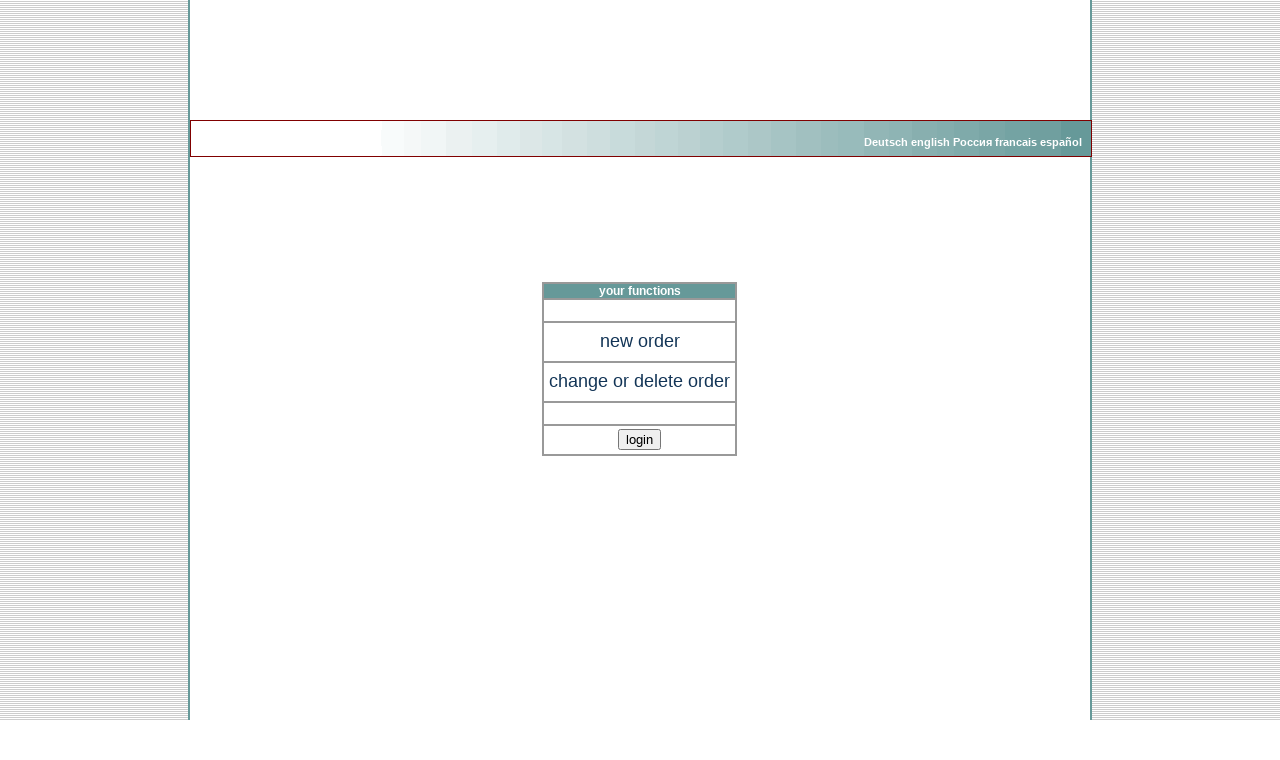

--- FILE ---
content_type: text/html; charset=UTF-8
request_url: https://olimsys.abc.or.at/index.php?lan=E&PHPSESSID=p21ld3c3pmvt1b851l2tvhb34b
body_size: 1758
content:

<!DOCTYPE html PUBLIC "-//W3C//DTD XHTML 1.0 Transitional//EN" "http://www.w3.org/TR/xhtml1/DTD/xhtml1-transitional.dtd">
<?xml version="1.0"?><html  lang="de" xml:lang="de">

	<head>
		<title>ABC VIP Sightseeing</title>
		<meta charset="utf-8" />
		<title>ABC VIP Sightseeing - Wir über uns</title>
<meta name="title" content="olimsys version 1.2.11" />
<meta name="author" content="direction 2007 - Christian Milacek" />
<meta name="description" content="" />
<meta name="Generator" content="direction" />
<meta name="robots" content="index, follow" />
<style>/* Styles for the img box */
div.mtImgBoxStyle {
 margin-left:5px;
 margin-right:5px;
} 
/* Styles for the caption */
div.mtCapStyle {
 font-weight: bold;
 color: black;
 background-color: #ddd;
 padding: 2px;
 text-align:center;
 overflow:hidden; 
}
#content { height: auto !important; width: 544px; position: relative; visibility: visible; }
</style>
			<link href="template_css.css" rel="stylesheet" type="text/css" />
	</head>
	<body>
		<div id="global">
				<div id="banner">
				<object classid="clsid:D27CDB6E-AE6D-11cf-96B8-444553540000" codebase="http://download.macromedia.com/pub/shockwave/cabs/flash/swflash.cab#version=6,0,0,0" height="120" width="900" name="ABC_VIP">
					<param name="loop" value="true" />
					<param name="wmode" value="opaque" />
					<param name="movie" value="https://olimsys.abc.or.at/template/direction_abc/images/banner.swf" />
					<param name="quality" value="best" />
					<param name="play" value="true" />
					<embed height="120" name="ABC_VIP" pluginspage="http://www.macromedia.com/go/getflashplayer" src="https://olimsys.abc.or.at/template/direction_abc/images/banner.swf" type="application/x-shockwave-flash" width="900" quality="best" play="true" loop="true" wmode="opaque"></embed> 
				</object></div><!-- banner for logo -->	
				
				<div id="horNavi">
				<div align="right">
					<div class="module">
						<div>
							<div>
								<div>
									<ul id="mainlevel-nav">
									
								</ul>
								</div>
							</div>
						</div>
					</div>
					<a href='/index.php?lan=D&PHPSESSID=l4vr5pv5rugbfuuk00anrmqbr0'>Deutsch</a>  <a href='/index.php?lan=E&PHPSESSID=l4vr5pv5rugbfuuk00anrmqbr0'>english</a>  <a href='/index.php?lan=R&PHPSESSID=l4vr5pv5rugbfuuk00anrmqbr0'>&#1056;&#1086;&#1089;&#1089;&#1080;&#1103;</a>  <a href='/index.php?lan=F&PHPSESSID=l4vr5pv5rugbfuuk00anrmqbr0'>francais</a>  <a href='/index.php?lan=S&PHPSESSID=l4vr5pv5rugbfuuk00anrmqbr0'>español</a>  &nbsp;&nbsp;</div>
			</div>
				<div class="clear"></div>
					<div id="middle">
				<!-- Ende Linke Navigation -->
				<div id="content">
					
							<!-- Start Content --> 
<div id="login">
<br>
<br>
<br>
<br>
<br>
<br>
<br>
<br>
<br>
<br>
<table align="center" style="font-size: 18px; text-align: center;">
<tr>
<td>
				<table border="1" cellspacing="0" cellpadding="0" bordercolor="#6B6266">
                <tr> 
                  <td> <div align="center" class="theadcolor">&nbsp;&nbsp;<font color="white">your functions</font>&nbsp;&nbsp;</div></td>
                </tr>
                <tr> 
                  <td>&nbsp;</td>
                </tr>
                <tr height="40"> 
                  <td  style="vertical-align:middle;"> <div align="center"><a href="anoorder.php?lan=E&PHPSESSID=l4vr5pv5rugbfuuk00anrmqbr0" style="font-size: 18px; margin: 5px; ">new order</a></div></td>
                </tr>
                <tr height="40"> 
                  <td  style="vertical-align:middle;"> <div align="center"><a href="storno.php?lan=E&PHPSESSID=l4vr5pv5rugbfuuk00anrmqbr0" style="font-size: 18px;  margin: 5px;">change or delete order</a></div></td>
                </tr>
                <tr> 
                  <td height="15"> <div align="center">&nbsp;</div></td>
                </tr>
                <tr height="30"> 
                  <td  style="vertical-align:middle;"> <div align="center" ><a href="login.php?lan=E&PHPSESSID=l4vr5pv5rugbfuuk00anrmqbr0"><button>login</button></a></div></td>
                </tr>
              </table>
</td>
</tr>
</table>
</div>
<br />

							<!--Ende Content --> 
					
					
				</div>
				<!-- Ende Content --><!-- Ende rechete Navighation --></div><!-- Ende middle -->				
				
					<div id="footer"><table width="100%" height="100%"><tr valign="bottom"><td valign="bottom">olimsys version 1.7.7 by <a href='http://www.direction.at' target='_blank'>direction</a><a href='http://www.direction.at/swlizenz.pdf' target='_blank'>&copy;</a> </td></tr></table></div><!-- Container f?r footer -->
		</div><!-- Ende Global-->
	</body>

</html>
<font color='#FF0033'><b>0.003/0.001/0/0.469 Sekunden Ausführungszeit</b><br>

--- FILE ---
content_type: text/css
request_url: https://olimsys.abc.or.at/template_css.css
body_size: 3583
content:

html
{
scrollbar-base-color: #588585;
scrollbar-arrow-color: #993300;
}

body {
	padding: 0;
	margin-top: 0;
	background: #fff;
	color: #6B6266;
	font-family: Verdana, Arial, Helvetica, san-serif;
	font-size: 62.5%;
/*	text-align: center;*/
	background: transparent url(ustyle/bg.gif);
}

#global {
	position: relative;
	margin: 0 auto;
	width:900px;
	font-size: 1.1em;
	border-right: 2px solid #699;
	border-left: 2px solid #699;
	background-color: white;

}

#banner {
	border: 0px solid black;
	z-index: 1;
	}
#banner object{
width:902px;
z-index: 2;
}

#horNavi {
	position: relative;
	top: 0px;
	height: 25px;
	width: 900px;
	padding: 0px 0px 10px 0px;
	margin: 0px 0px 0px 0px;



	border: 1px solid maroon;
	/*background-color: #699;*/
	background: transparent url(ustyle/head.png);
}

#horNavi .module {
	position: relative;
	display: block;
	margin-top: 0px;
	height: 15px;
	padding:0px;
	text-align: left;

	border : 0px solid maroon;
}

#horNavi a{
	text-decoration: none;
	font-weight: bold;
	color: #FFFFFF;/*#588585;*/
}

#horNavi a:hover{
	text-decoration: underline;
	font-weight: bold;
	color: #993300;
}


#horNavi ul {
	position: relative;
	display: inline;
	top: 0px;
	left: 0px;
	padding: 0px;
	list-style: none;
	margin: 5px 0px 0px 5px;
	float: left;

	border: 0px solid white;
}

#horNavi ul li {

	display: inline;
	left: 0px;
	padding: 0px 20px 0px 0px;
	margin: 0px 0px 0px 0px;

	border: 0px solid navy;
}

#horNavi .module .jflanguageselection{
	position: relative;
	display: inline;
	top: -10px;
	float: right;
	margin: 0px 10px 0px 5px;
	padding: 0px;
	list-style: none;
	border: 0px solid yellow;


}

#horNavi .module .jflanguageselection li{
	position: relative;
	display: inline;
/*	float: right;*/
	padding: 0px 5px 0px 5px;
	margin: 0px;

}

#horNavi .jflanguageselection img {
									border: 0px;
}

.clear{
	clear:both;
}

#middle {
	position: relative;
	top: 0px;
	width: 100%;
	min-height: 600px;
	height: auto !important;
	height: 600px;
	margin: 0px;
	padding: 0px;
	border: 0px solid black;

}

#leftnavi {
	position: relative;
	top: 0px;
	border: 0px solid orange;
	width: 150px;
	min-height: 600px;
	height: auto !important;
	height: 600px;
	margin: 0px;
	padding-top: 5px;
	padding-bottom: 12px;
	float: left;
	border: 0px solid orange;
/*	background: transparent url(ustyle/left_up.png); */
}
/*
#leftnavi .moduletable th{

	font-size: 14px;
	color: white;
}*/

#leftnavi li{
	position: relativ;

	padding-bottom: 10px;
}
#navheader{
	font-family: inherit;
	font-size: 1.1em;
	display: block;
	text-align: left;
	background: url(ustyle/symbol.png) no-repeat;
	vertical-align:middle;
	padding-top: 2px;
	padding-left: 30px;
	padding-bottom: 5px;
	height: 21px !important;
	height: 23px;

	text-decoration: none;
	font-weight: bolder;
	color: black;

}
a.mainlevel:link, a.mainlevel:visited {
	font-family: inherit;
	font-size: 1.1em;
	display: block;
	background: url(ustyle/button.png) no-repeat;
	vertical-align:middle;
	padding-top: 2px;
	padding-left: 30px;
	height: 21px !important;
	height: 23px;
	width: 100%;
	text-decoration: none;
	font-weight: bold;
	color: #588585;

}

a.mainlevel:hover {
	background-position: 0px -23px;
	text-decoration: none;
	color:#993300;
	font-weight: bold;
}

a.mainlevel#active_menu {

	color: #993300;
	background: url(ustyle/active_button.png) no-repeat;

}

a.mainlevel#active_menu:hover {
	color:#588585;
}

/* submenus*/
a.sublevel:link, a.sublevel:visited {
	font-family: inherit;
	font-size: 0.9em;
	display: block;
	background: url(ustyle/subbutton.png) no-repeat;
	background-position: 20px 0px;
	vertical-align:middle;
	padding-top: 2px;
	padding-left: 50px;
	height: 21px !important;
	height: 23px;
	width: 100%;
	text-decoration: none;
	font-weight: bold;
	color: #030;

}

a.sublevel:hover {
	background-position: 20px -23px;
	text-decoration: none;
	color:#993300;
	font-weight: bold;
}

#rightnavi {
	position: relative;
	width: 150px;
	min-height: 600px;
	height: auto !important;
	height: 600px;
	margin: 0px 0px 0px 0px;
	padding-top: 5px;
	padding-bottom: 12px;
	padding-left: 0px;
	margin-left: 0px;
	float: right;
	border: 0px solid yellow;

/*	background: url(ustyle/right_up.png); */

}

#rightnavi .moduletable {
	margin-bottom: 20px;
	padding-bottom: 10px;
	border-bottom: 1px solid #588585;
}

#rightnavi th{


font-weight: bolder;
text-decoration: underline;
font-size: 1.3em;
}

#rightnavi form{
	background-color: white;
	margin: 5px;
}

.sectiontableentry2{
	text-align: left;
}
.sectiontableentry2{
	text-align: left;
}

#footer{
	position: relative;
	display: block;
	width: 900px;
	clear: both;
	margin: 0% 0% 0% 0%;
	padding: 0px 0px 0px 0px;
	height: 20px;
	text-align: center;
	border: 1px solid #699;
/*	background-color: #699;*/
	background: url(ustyle/bottom.png) no-repeat bottom right;
}
#footer table{
	border: 0px solid orange;
}

#login {

    position: relative;
    display: block;
    width: 890px;

    height: 590px;
    clear: both;
    margin: 0% 0% 0% 0%;
	padding: 0px 0px 0px 0px;
    text-align: center;
	margin:auto;/*100px 272px 0px 272px;*/

	border: 0px solid red;
}
#login1 {

    position: relative;
    display: block;
    width: 890px;

    height: 590px;
    clear: both;
    margin: 0% 0% 0% 0%;
	padding: 0px 0px 0px 0px;
    text-align: left;
	margin:auto;/*100px 272px 0px 272px;*/

	border: 0px solid red;
}

#login table table {
	border-color: #999;
}
.theadcolor {
	background-color: #699;
	color: white;
	font-size: 12px;
	font-weight: bolder;
	}
.hrowcolor {
	font-family: Verdana, Arial, Helvetica, sans-serif;
	font-size: 10pt;
	color: #699;
	font-weight: bolder;
	text-decoration: none ;
	background-color: #CCC;
	}
.drowcolor {
	font-family: Verdana, Arial, Helvetica, sans-serif;
	font-size: 10pt;
	color: #FFF;
	font-weight: bolder;
	text-decoration: none ;
	background-color: #699;
	}
.error {
	font-family: Verdana, Arial, Helvetica, sans-serif;
	font-size: 10pt;
	color: #CC0033;
	text-decoration: none;
	}
/*
#infotext {
	position: relative;
	display: block;
	width: 895px;
	clear: both;
	margin: 10% 0% 0% 0%;
	padding: 0px 0px 0px 0px;
	height: 20px;
	text-align: center;
	border: 0px solid black;
}
*/
/*
#admin{
	position: relative;
	top: 0px;
	left: 25px;
}

#footer a{
	font-size: 0.8em;
	text-decoration: none;
	color: #666666;
}
#footer a:hover{
	color: #666666;
	font-style: italic;
}*/

.search input{
	width: 120px;
}

h1{
	font-size: 1.4em;
}

a {
	color:#123456;
	text-decoration: none;
	font-size: 11px;
}

a:hover {
	text-decoration: underline;
}

#content li {
	list-style-type:none;
	background: transparent url(ustyle/liste.png) no-repeat 0px 0px;
	padding-left: 20px;
	margin-left: 5px;
}

.readon {
	display:block;
	background:url(ustyle/wbutton.png) no-repeat;
	text-align: center;
	width:74px;
	height:18px;
	line-height: 18px;
	margin: 1em 0;
}

a.readon:link, a.readon:visited, a.readon:hover {
	color: #123456;
	text-decoration: none;
	font-size: 11px;
}

.back_button  {
	display:block;
	background:url(ustyle/wbutton.png) no-repeat;
	text-align: center;
	width:74px;
	height:18px;
	line-height: 18px;
	margin: 1em 0;
}

select, input, textarea {
	font-family: Verdana, Arial, Helvetica, sans-serif;
	font-size: 1em;
	background-color: #EEF0EF;
	color: #588585;
	border: 1px solid #BDC8CE;
	margin-top:1px;
}
input .button {
	background-color:#E7EFF4;
	color:#FFFFFF;
}

.pollstableborder{
	font-family: Verdana, Arial, Helvetica, sans-serif;
	font-size: 1em;
	color: #588585;
	border: 0px;
	text-align: left;

}

.pollstableborder input{
	font-family: Verdana, Arial, Helvetica, sans-serif;
	font-size: 1em;
	color: #588585;
	background-color: #EEF0EF;
	border: 0px;
	text-align: left;

}
td {
	vertical-align: top;
	font-size: 1em;
}

#emailForm{
/*	text-align: left;*/
	font-size: 15px;
}

#content {
	position: relative;
	border: 0px solid green;
	width: 895px;
	/*margin: 0px 30px 0px 20px;*/
	padding: 2px 2px 2px 2px;
	/*float: center;*/
	min-height: 600px;
	height: auto !important;
	height: 600px;
	border: 0px solid black;
	/*background: url(ustyle/infotext.png) no-repeat;*/
	/*background-position: bottom left;*/
	/*IE HACK
	voice-family: "\"}"";
	voice-family: inherit;
	width: 594px;*/

}

/*individuell auf ABC.OR*/


.keywords{
	color: #E0E0E0;
}

.contentheading{
	font-size:1.3em;
	font-weight:bolder;
	color:#4F90C2;
	padding-left:20px;
	background:url(ustyle/contentheadline.png) left no-repeat;
}
.componentheading{
	font-size:1.3em;
	font-weight:bolder;
	color:#4F90C2;
	padding-left:20px;
	background:url(ustyle/contentheadline.png) left no-repeat;
}


.contentpaneopen{
	border-top-width: 0px;
	border-right-width: 0px;
	border-bottom-width: 1px;
	border-left-width: 0px;
	border-top-style: solid;
	border-right-style: solid;
	border-bottom-style: solid;
	border-left-style: solid;
	border-top-color: #D9D9D9;
	border-right-color: #D9D9D9;
	border-bottom-color: #D9D9D9;
	border-left-color: #D9D9D9;
	padding-bottom: 7px;
	padding-top: 2px;
	margin-left: 0px;
	margin-right: 0px;
	margin-top: 0px;
	margin-bottom: 7px;
	text-align: left;
	color: #6B6266;
}

























/*
.rahmenlinks
{
	background-image:  url(ustyle/rahmenlinks.gif);
	background-repeat: repeat-y;
}

.rahmenrechts
{
	background-image:  url(ustyle/rahmenrechts.gif);
	background-repeat: repeat-y;
}

.bgkopf
{
	background-image:  url(ustyle/bgkopf.gif);
	background-repeat: repeat-x;

}

.fusszeile
{
	background-image:  url(ustyle/fusszeile.gif);
	background-repeat: repeat-x;
}

.verpunkt
{
	width: 3px;
	background-color: white;
	background-image:  url(ustyle/verpunkt.png);
	background-repeat: repeat-y;
}

.horpunkt
{
	height: 3px;
	background-color: white;
	background-image:  url(ustyle/horpunkt.png);
	background-repeat: repeat-x;
}

.abstandrechts
{
	padding: 0px;
	padding-left: 10px;
	padding-top: 10px;
}

.btnkopf
{
	font-weight: bold;
	font-size: 11px;
	font-family: arial, verdana, sans-serif;
	text-align: justify;
	background:url(ustyle/kreuz.png) left no-repeat;
	padding-left:20px;

}

/* Allgemeine Einstellugen f?r das ganze Template

.weiss {
	background-color: #FFFFFF;
}
.kopfZeile1, .subKopf {
	background-color: #92A4AE;
	padding-left: 8px;
	font-size: 11px;
	vertical-align: baseline;
	text-align: left;
	line-height: 20px;
	margin-bottom: 11px;
	height:20px;
}
.inhalt {
	color: #356E7F;
	padding-bottom: 8px;
}
.kopfZeile1 {
	color: #FFFFFF;
	background-color: #92A4AE;
}
.subKopf {
	color: #436a84;
	background-color: #EEF0EF;
}
.tuKopf {
	background-color: #EEF0EF;
	padding-left: 10px;
	font-size: 11px;
	font-weight: bold;
	color: #436a84;
	vertical-align: baseline;
	text-align: left;
	line-height: 20px;
	margin-bottom: 6px;
	}

td {
	vertical-align: top;
	font-size: 11px;
}
.naviPunkt {
	background-image: url(ustyle/menu_back.gif);
	background-repeat: repeat-y;
	background-color: #EFEFEF;
	height: 20px;
	font-size: 11px;
	line-height: 20px;
	color: #436a84;
	padding-left: 10px;
	margin-bottom: 2px;
	display:block;
	text-align:left;
	text-decoration: none;
}
.naviPunkt:hover {
	background-image: url(ustyle/menu_back_over.gif);
	color: #478294;
}
.naviPunkt:active {
	color: #CC3300;
}
.prosjektTekst a {
	color: #356E7F;
	margin-top: 11px;
}
.prosjektTekst a:hover {
	color: #ffffff;
	background-color: #92A4AE;
}
.mission {
	font-size: 10px;
	color: #6C99A7;
	text-align: center;
	background-color: #EEF0EF;
	padding-bottom: 0px;
	padding-top: 14px;
}
.mission a {
	color: #356E7F;
}

.mission a:hover {
	color: #fff;
	background-color:#7FBDD0;
}

a {
	color: #356E7F;
	text-decoration: none;
}
a:hover {
	text-decoration: underline;
}
.hauptcontent {
	border-top-width: 0px;
	border-right-width: 0px;
	border-bottom-width: 1px;
	border-left-width: 0px;
	border-top-style: solid;
	border-right-style: solid;
	border-bottom-style: solid;
	border-left-style: solid;
	border-top-color: #D9D9D9;
	border-right-color: #D9D9D9;
	border-bottom-color: #D9D9D9;
	border-left-color: #D9D9D9;
	padding-bottom: 7px;
	margin-bottom: 7px;
	color: #6C99A7;

}
select, input, textarea {
	font-family:Arial, Helvetica, sans-serif;
	font-size: 11px;
	background-color: #EEF0EF;
	color: #6C99A7;
	border: 0px solid #BDC8CE;
	margin-top:1px;
	widht:50px;
}
input .button {
	background-color:#E7EFF4;
	color:#FFFFFF;
}
.tableTop td {
	border-width: 0 0 2px 0;
	border-style: solid;
	border-color: #fff;
}
.contentheading{
	font-size:15px;
	font-weight:bold;
	color:#4F90C2;
	padding-left:20px;
	background:url(ustyle/icon-1.png) left no-repeat;
}
.contentpaneopen {
	color: #6B6266;
}
.mosimage {
	border: 1px dotted #cccccc;
	margin: 2px
}
.mosimage_caption {
	margin-top: 1px;
	background: #efefef;
	padding: 1px 2px;
	color: #666;
	font-size: 10px;
	border-top: 1px dotted #cccccc;
}
.mostread li{
	display:list-item;
	list-style:circle;
	color:#444444;
	margin-left:-28px;
	line-height:150%;
}
.mostread li a{
	color:#444444;
	font-weight:normal;
}
.latestnews li{
	border:1px solid white;
	display:list-item;
	list-style:circle;
	color:#444444;
	margin-left:-28px;
	line-height:150%;

}
.latestnews li a{
	color:#444444;
	font-weight:normal;

}
#bottomright {
	width: 100%;
	position:relative;
	float:right;
	color: #92A4AE;

/* Runde Box
}
.roundcont {
	width: 100%;
	background-color: #F5F4F5;
	color: #fff;
}
.roundcont p {
	margin: 0 10px;
}
.roundtop {
	background: url(ustyle/tr.gif) no-repeat top right;
}

.roundbottom {
	background: url(ustyle/br.gif) no-repeat bottom right;
}

img.corner {
   width: 15px;
   height: 15px;
   border: none;
   display: block !important;

}
#bottombox {
	width: 100%;
	position:relative;
	float:right;
	color: #92A4AE;
	border-top-width: 0px;
	border-right-width: 0px;
	border-bottom-width: 5px;
	border-left-width: 1px;
	border-top-style: solid;
	border-right-style: solid;
	border-bottom-style: solid;
	border-left-style: solid;
	border-top-color: #C6C6C6;
	border-right-color: #666666;
	border-bottom-color: #92A4AE;
	border-left-color: #666666;
	padding-bottom: 7px;
	margin-bottom: 7px;
	color: #6C99A7;
}

/* Top-Menu
#slantedmenu {
	font-weight: bold;
	font-size: 90%;
		border-top-width: 0px;
	border-right-width: 1px;
	border-bottom-width: 0px;
	border-left-width: 1px;
	border-top-style: solid;
	border-right-style: solid;
	border-bottom-style: solid;
	border-left-style: solid;
	border-top-color: #D9D9D9;
	border-right-color: #D9D9D9;
	border-bottom-color: #D9D9D9;
	border-left-color: #D9D9D9;


}

#slantedmenu:after {
	display: block;
	height: 0;
	clear: both;
	visibility: hidden;
}
#slantedmenu ul {
	text-indent: 18px;
	padding: 2px 0;
	margin: 0;
	border-bottom-width: 0px;
	border-bottom-style: solid;
	border-bottom-color: #ffffff;
	border-top-width: 0px;
	border-top-style: solid;
	border-top-color: #ffffff;
	text-align: left;
}
/*
#slantedmenu ul ul  li{
	text-indent: 18px;
	padding: 2px 0;
	margin: 0;

	border-bottom-width: 0px;
	border-bottom-style: solid;
	border-bottom-color: #ffffff;
	border-top-width: 0px;
	border-top-style: solid;
	border-top-color: #ffffff;


}
#slantedmenu ul ul  li img {
	border: 0px;
}

html>body #slantedmenu ul {
	text-indent: 222px;
	padding: 2px 0;
	margin: 0;
	border-bottom-width: 0px;
	border-bottom-style: solid;
	border-bottom-color: #ffffff;
	border-top-width: 0px;
	border-top-style: solid;
	border-top-color: #ffffff;
	text-align: left;/* Fox-Fix

}
#slantedmenu ul li{
	display: inline;
}
#slantedmenu ul li a{
	color: #494949;
	padding: 2px 0;
	padding-right: 30px;
	margin: 0;
	text-decoration: none;
	background: transparent url(ustyle/top-trenner.gif) top right no-repeat;
}
#slantedmenu ul li a:visited{
	color: #494949;
}
#slantedmenu ul li a:hover{
	color: #CC3300;

/* Footer
}
#footer {
	font-size: 10px;
	float: center;
	width: 775px;
	height: 71px;
	background: url(ustyle/footer.png) 0px 0 no-repeat;
	text-align: center;
	padding-top: 5px;
}
html>body #footer {
	font-size: 10px;
	float: center;
	width: 776px;
	height: 71px;/* Fox-Fix

}
#footerlinks {
	float: left;
	text-align: left;
	padding-left: 20px;
}

/*Navigation
a.mainlevel:link, a.mainlevel:visited {
	font-family: Arial, Helvetica, sans-serif;
	font-size: 11px;
	display: block;
	background: url(ustyle/button.png) no-repeat;
	vertical-align:middle;
	padding-top: 2px;
	padding-left: 22px;
	height: 21px !important;
	height: 23px;
	width: 100%;
	text-decoration: none;
	color: #35AD2C;
}

a.mainlevel:hover {
	background-position: 0px -23px;
	text-decoration: none;
	color:#24771E;
	font-weight: bold;
}

a.mainlevel#active_menu {
	color:#24771E;
	font-weight: bold;
	font-size:11px;
}

a.mainlevel#active_menu:hover {
	color:#24771E;
}

a.sublevel:link, a.sublevel:visited {
	padding-left: 1px;
	vertical-align: middle;
	font-size: 11px;
	font-weight: bold;
	color: #24771E;
	text-align: left;
}

a.sublevel:hover {
	color: #24771E;
	text-decoration: none;
}

a.sublevel#active_menu {
	color: #24771E9;
}
.readon {
	display:block;
	background:url(ustyle/weiter.png) no-repeat;
	text-align: center;
	width:74px;
	height:18px;
	line-height: 18px;
	margin: 1em 0;
}

a.readon:link, a.readon:visited, a.readon:hover {
	color: #123456;
	text-decoration: none;
	font-size: 11px;
}

#sidebar .moduletable h3, .moduletable-leftnav h3 {
	background: url(ustyle/h3-img.png) no-repeat 0px 0px;
	font-size: 10px;
	font-weight: bold;
	color: #92A4AE;
	width: 80%;
	padding-top: 2px;
	padding-left: 21px;
}

#sidebar .moduletable-leftnav h3 {
	margin-bottom: 0;
}

#sidebar .moduletable-leftnav {
	padding: 0px;
	margin: 0;
}
li {
	list-style-type:none;
	background: url(ustyle/iconbullet.png) no-repeat 0px 0px;
	padding-left: 20px;
	margin-left: 5px;
}
ul {
	margin: 10px;
}
.back_button  {
	background: url(ustyle/zurueck-img.png) no-repeat 0px 0px;
	padding: 0px 0 5px 10px;
	margin: 0px 0 5px 0;
	color: #000000;
}

.back_button a  {
	color: #000000;
}

.pathway {
	margin-left: 4px;
	color: #CC3300;
	font-size: 11px;
	text-align: left;
}

a.pathway:link, a.pathway:visited {
	color: #356E7F;
}

a.pathway:hover {
	color: #356E7F;
}

#table1 {

	border-top-width: 1px;
	border-right-width: 1px;
	border-bottom-width: 0px;
	border-left-width: 1px;
	border-top-style: solid;
	border-right-style: solid;
	border-bottom-style: solid;
	border-left-style: solid;
	border-top-color: #D9D9D9;
	border-right-color: #D9D9D9;
	border-bottom-color: #D9D9D9;
	border-left-color: #D9D9D9;

}


*/